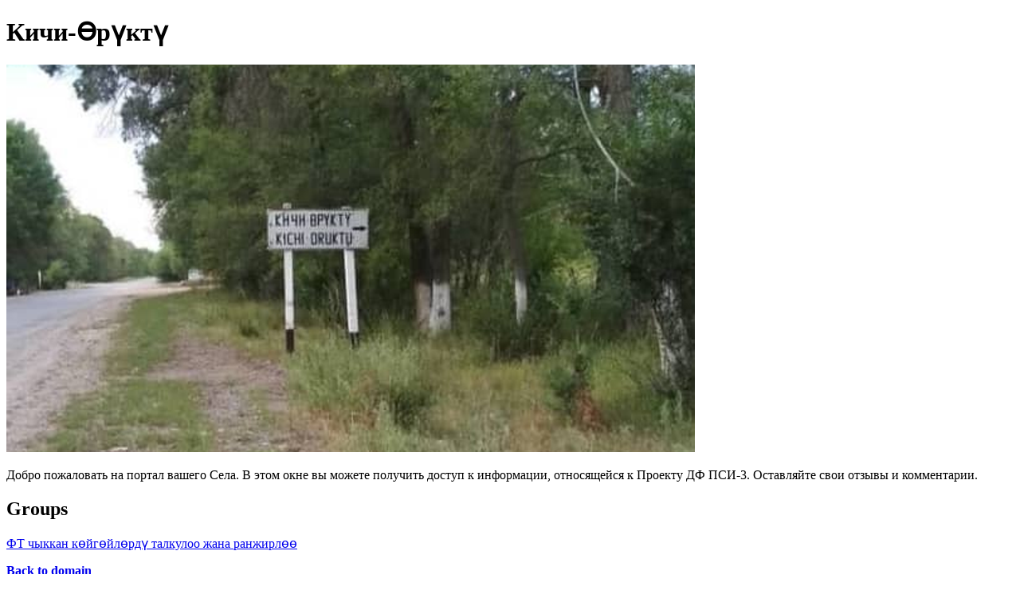

--- FILE ---
content_type: text/html; charset=utf-8
request_url: https://romania.yrpri.org/community/9706
body_size: 987
content:
<!DOCTYPE html><html lang="en"><head><title>Кичи-Өрүктү</title><meta property="og:url" content="https://romania.yrpri.org/community/9706"><meta property="og:title" content="Кичи-Өрүктү"><meta property="og:description" content="
Добро пожаловать на портал вашего Села. В этом окне вы можете получить доступ к информации, относящейся к Проекту ДФ ПСИ-3. Оставляйте свои отзывы и комментарии."><meta property="og:image" content="https://yrpri6-production.s3.eu-west-1.amazonaws.com/cl/84bdacc9b97bada7ec7004dd79851f48--retina-1.png"><meta property="og:type" content="website"><meta property="og:image:width" content="864"><meta property="og:image:height" content="486"><meta name="twitter:card" content="summary_large_image"><meta name="twitter:url" content="https://romania.yrpri.org/community/9706"><meta name="twitter:title" content="Кичи-Өрүктү"><meta name="twitter:description" content="
Добро пожаловать на портал вашего Села. В этом окне вы можете получить доступ к информации, относящейся к Проекту ДФ ПСИ-3. Оставляйте свои отзывы и комментарии."><meta name="twitter:image" content="https://yrpri6-production.s3.eu-west-1.amazonaws.com/cl/84bdacc9b97bada7ec7004dd79851f48--retina-1.png"><meta name="twitter:image:alt" content="Кичи-Өрүктү"></head><body><h1>Кичи-Өрүктү</h1><img src="https://yrpri6-production.s3.eu-west-1.amazonaws.com/cl/84bdacc9b97bada7ec7004dd79851f48--retina-1.png" alt="Кичи-Өрүктү"><p>
Добро пожаловать на портал вашего Села. В этом окне вы можете получить доступ к информации, относящейся к Проекту ДФ ПСИ-3. Оставляйте свои отзывы и комментарии.</p><div><h2>Groups</h2><div><a href="/group/29591"><p>ФТ чыккан көйгөйлөрдү талкулоо жана ранжирлөө</p></a></div></div><div></div><p><b><a href="/domain/3"><div><p>Back to domain</p></div></a></b></p><p><small>This content is created by the open source Your Priorities citizen engagement platform designed by the non profit Citizens Foundation</small></p><p><small><a href="https://github.com/CitizensFoundation/your-priorities-app"><div>Your Priorities on GitHub</div></a></small></p><p><small><a href="https://citizens.is"><div>Check out the Citizens Foundation website for more information</div></a></small></p><script defer src="https://static.cloudflareinsights.com/beacon.min.js/vcd15cbe7772f49c399c6a5babf22c1241717689176015" integrity="sha512-ZpsOmlRQV6y907TI0dKBHq9Md29nnaEIPlkf84rnaERnq6zvWvPUqr2ft8M1aS28oN72PdrCzSjY4U6VaAw1EQ==" data-cf-beacon='{"version":"2024.11.0","token":"5af2dcdbae2843f093139a61aa9b0918","r":1,"server_timing":{"name":{"cfCacheStatus":true,"cfEdge":true,"cfExtPri":true,"cfL4":true,"cfOrigin":true,"cfSpeedBrain":true},"location_startswith":null}}' crossorigin="anonymous"></script>
</body></html>